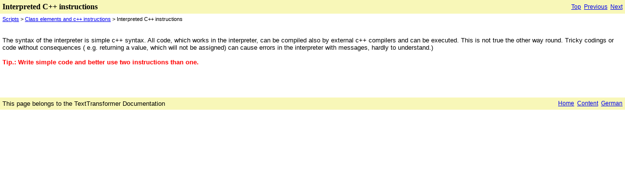

--- FILE ---
content_type: text/html
request_url: https://texttransformer.com/tthelp/interpreter_typesandcommands.htm
body_size: 752
content:
<!DOCTYPE HTML PUBLIC "-//W3C//DTD HTML 4.01 Transitional//EN">
<html>
<!-- saved from url=(0029)http://www.helpandmanual.com/ -->
<head><script type="text/javascript" src="helpman_topicinit.js"></script>
   <title>Scripts &gt; Class elements and c++ instructions &gt; Interpreted C++ instructions</title>
   <meta name="generator" content="Help &amp; Manual" />
   <meta name="keywords" content="" />
   <meta http-equiv="Content-Type" content="text/html; charset=ISO-8859-1" />
   <meta http-equiv="Content-Style-Type" content="text/css" />
   <link type="text/css" href="default.css" rel="stylesheet" />
</head>
<body style="margin: 0px 0px 0px 0px; background: #FFFFFF;">
<div id="hmpopupDiv" style="visibility:hidden; position:absolute; z-index:1000; "></div>


<table width="100%" border="0" cellspacing="0" cellpadding="5" bgcolor="#F8F7B8">
  <tr valign="middle">
    <td align="left">
      <p class="p_Heading1"><span class="f_Heading1">Interpreted C++ instructions</span></p>

    </td>
    <td align="right">
     <span style="font-size: 9pt">
     <a href="script_interpreter.htm">Top</a>&nbsp;
     <a href="interpreter_list.htm">Previous</a>&nbsp;
     <a href="interpreter_cpp.htm">Next</a>
     </span>
    </td>
  </tr>
</table>


<!-- Placeholder for topic body. -->
<table width="100%" border="0" cellspacing="0" cellpadding="5"><tr valign="top"><td align="left">
<p style="font-size: 8pt; margin-bottom: 15px">
<a href="skripte.htm">Scripts</a> &gt; <a href="script_interpreter.htm">Class elements and c++ instructions</a> &gt; Interpreted C++ instructions</p>
<p>&nbsp;</p>
<p>The syntax of the interpreter is simple c++ syntax. All code, which works in the interpreter, can be compiled also by external c++ compilers and can be executed. This is not true <span style="color: #000000;">the other way round</span>. <span style="color: #000000;">Tricky codings or code without consequences</span> ( e.g. returning a value, which will not be assigned) can cause errors in the interpreter with messages, hardly to understand.)</p>
<p>&nbsp;</p>
<p><span style="font-weight: bold; color: #ff0000;">Tip.: Write simple code and better use two instructions than one.</span></p>
<p>&nbsp;</p>
<p>&nbsp;</p>

</td></tr></table>


<br>
<br>
<table width="100%" border="0" cellspacing="0" cellpadding="5" bgcolor="#F8F7B8">
  <tr valign="middle">
    <td align="left">
      <p class="p_Heading1"><span class="font-size: 9pt">This page belongs to the TextTransformer Documentation</span></p>

    </td>
    <td align="right">
     <span style="font-size: 9pt">
     <a href="../index.html">Home</a>&nbsp;
     <a href="index.html">Content</a>&nbsp;
     <a href="http://www.texttransformer.de">German</a>
     </span>
    </td>
  </tr>
</table>

</body>
</html>


--- FILE ---
content_type: text/css
request_url: https://texttransformer.com/tthelp/default.css
body_size: 156
content:
/* Text Styles */
hr { color: #000000}
body, table /* Normal */
{
 font-size: 10pt;
 font-family: 'Arial';
 font-style: normal;
 font-weight: normal;
 color: #000000;
 text-decoration: none;
}
span.f_CodeExample /* Code Example */
{
 font-size: 8pt;
 font-family: 'Courier New';
 color: #000000;
}
span.f_Comment /* Comment */
{
}
span.f_CourierFixed /* Courier Fixed */
{
 font-size: 9pt;
 font-family: 'Courier New';
 color: #000000;
}
span.f_Heading1 /* Heading1 */
{
 font-size: 12pt;
 font-family: 'MS Sans Serif';
 font-weight: bold;
 color: #000000;
}
span.f_ImageCaption /* Image Caption */
{
 font-size: 8pt;
 font-weight: bold;
}
span.f_Newstyle /* New style */
{
 font-size: 12pt;
 font-weight: bold;
}
span.f_Notes /* Notes */
{
}
/* Paragraph styles */
p /* Normal */
{
 text-align: left;
 text-indent: 0px;
 padding: 0px 0px 0px 0px;
 margin: 0px 0px 0px 0px;
}
.p_CodeExample /* Code Example */
{
 white-space: nowrap;
}
.p_Comment /* Comment */
{
}
.p_Heading1 /* Heading1 */
{
}
.p_ImageCaption /* Image Caption */
{
}
.p_Newstyle /* New style */
{
}
.p_Notes /* Notes */
{
}
